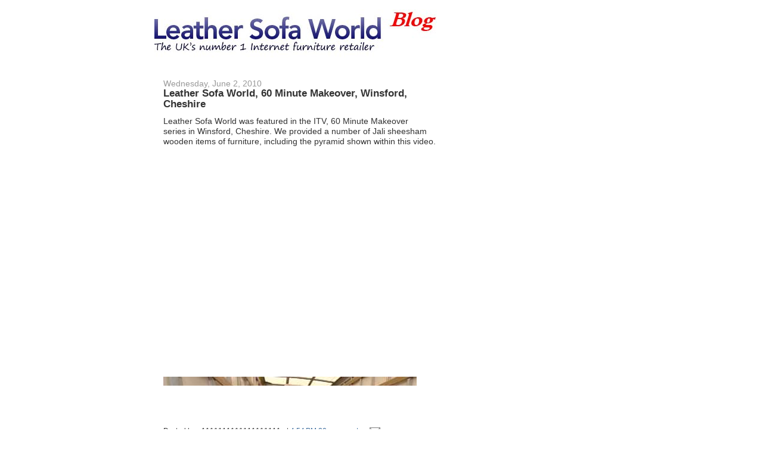

--- FILE ---
content_type: text/html; charset=UTF-8
request_url: http://blog.leathersofaworld.com/2010/06/
body_size: 7514
content:
<!DOCTYPE html>
<html dir='ltr' xmlns='http://www.w3.org/1999/xhtml' xmlns:b='http://www.google.com/2005/gml/b' xmlns:data='http://www.google.com/2005/gml/data' xmlns:expr='http://www.google.com/2005/gml/expr'>
<head>
<link href='https://www.blogger.com/static/v1/widgets/2944754296-widget_css_bundle.css' rel='stylesheet' type='text/css'/>
<meta content='text/html; charset=UTF-8' http-equiv='Content-Type'/>
<meta content='blogger' name='generator'/>
<link href='http://blog.leathersofaworld.com/favicon.ico' rel='icon' type='image/x-icon'/>
<link href='http://blog.leathersofaworld.com/2010/06/' rel='canonical'/>
<link rel="alternate" type="application/atom+xml" title="Leather Sofa World - Atom" href="http://blog.leathersofaworld.com/feeds/posts/default" />
<link rel="alternate" type="application/rss+xml" title="Leather Sofa World - RSS" href="http://blog.leathersofaworld.com/feeds/posts/default?alt=rss" />
<link rel="service.post" type="application/atom+xml" title="Leather Sofa World - Atom" href="https://www.blogger.com/feeds/495311436689134866/posts/default" />
<!--Can't find substitution for tag [blog.ieCssRetrofitLinks]-->
<meta content='http://blog.leathersofaworld.com/2010/06/' property='og:url'/>
<meta content='Leather Sofa World' property='og:title'/>
<meta content='At Leather Sofa World our mission is to deliver unbelievably low prices for high quality furniture and sofas, with next day delivery available to the whole of the UK.' property='og:description'/>
<title>Leather Sofa World: June 2010</title>
<style id='page-skin-1' type='text/css'><!--
/*
-----------------------------------------------
Blogger Template Style
Name:     Washed Denim
Designer: Darren Delaye
URL:      www.DarrenDelaye.com
Date:     11 Jul 2006
-----------------------------------------------
*/
#navbar-iframe { height:0px; visibility:hidden; display:none; }
/* Variable definitions
====================
<Variable name="bgColor" description="Page Background Color"
type="color" default="#ffffff">
<Variable name="textColor" description="Text Color"
type="color" default="#333333">
<Variable name="linkColor" description="Link Color"
type="color" default="#336699">
<Variable name="headerBgColor" description="Page Header Background Color"
type="color" default="#ffffff">
<Variable name="headerTextColor" description="Page Header Text Color"
type="color" default="#333333">
<Variable name="headerCornersColor" description="Page Header Corners Color"
type="color" default="#ffffff">
<Variable name="mainBgColor" description="Main Background Color"
type="color" default="#ffffff">
<Variable name="borderColor" description="Border Color"
type="color" default="#ffffff">
<Variable name="dateHeaderColor" description="Date Header Color"
type="color" default="#999999">
<Variable name="sidebarTitleBgColor" description="Sidebar Title Background Color"
type="color" default="#ffffff">
<Variable name="sidebarTitleTextColor" description="Sidebar Title Text Color"
type="color" default="#333333">
<Variable name="bodyFont" description="Text Font"
type="font" default="normal normal 100% Verdana, Arial, Sans-serif;">
<Variable name="headerFont" description="Page Header Font"
type="font" default="normal normal 210% Verdana, Arial, Sans-serif;">
<Variable name="startSide" description="Start side in blog language"
type="automatic" default="left">
<Variable name="endSide" description="End side in blog language"
type="automatic" default="right">
*/
body {
background: #ffffff;
margin: 0;
padding: 0px;
font: x-small Verdana, Arial;
text-align: center;
color: #333333;
font-size/* */:/**/small;
font-size: /**/small;
}
a:link {
color: #336699;
}
a:visited {
color: #336699;
}
a img {
border-width: 0;
}
#outer-wrapper {
font: normal normal 105% Arial, sans-serif;
}
/* Header
----------------------------------------------- */
#header-wrapper {
margin:0;
padding: 0;
background-color: #ffffff;
text-align: left;
}
#header {
width: 762px;
margin: 0 auto;
background-color: #ffffff;
color: #3D81EE;
padding: 0;
font: normal normal 338% Times, serif;
}
h1.title {
padding-top: 38px;
margin: 0 14px .1em;
line-height: 1.2em;
font-size: 100%;
}
h1.title a, h1.title a:visited {
color: #3D81EE;
text-decoration: none;
}
#header .description {
display: block;
margin: 0 14px;
padding: 0 0 40px;
line-height: 1.4em;
font-size: 50%;
}
/* Content
----------------------------------------------- */
.clear {
clear: both;
}
#content-wrapper {
width: 760px;
margin: 0 auto;
padding: 0 0 15px;
text-align: left;
background-color: #ffffff;
border: 1px solid #ffffff;
border-top: 0;
}
#main-wrapper {
margin-left: 14px;
width: 468px;
float: left;
background-color: #ffffff;
display: inline;       /* fix for doubling margin in IE */
word-wrap: break-word; /* fix for long text breaking sidebar float in IE */
overflow: hidden;      /* fix for long non-text content breaking IE sidebar float */
}
#sidebar-wrapper {
margin-right: 14px;
width: 240px;
float: right;
background-color: #ffffff;
display: inline;       /* fix for doubling margin in IE */
word-wrap: break-word; /* fix for long text breaking sidebar float in IE */
overflow: hidden;      /* fix for long non-text content breaking IE sidebar float */
}
/* Headings
----------------------------------------------- */
h2, h3 {
margin: 0;
}
/* Posts
----------------------------------------------- */
.date-header {
margin: 1.5em 0 0;
font-weight: normal;
color: #999999;
font-size: 100%;
}
.post {
margin: 0 0 1.5em;
padding-bottom: 1.5em;
}
.post-title {
margin: 0;
padding: 0;
font-size: 125%;
font-weight: bold;
line-height: 1.1em;
}
.post-title a, .post-title a:visited, .post-title strong {
text-decoration: none;
color: #333333;
font-weight: bold;
}
.post div {
margin: 0 0 .75em;
line-height: 1.3em;
}
.post-footer {
margin: -.25em 0 0;
color: #333333;
font-size: 87%;
}
.post-footer .span {
margin-right: .3em;
}
.post img {
padding: 4px;
border: 1px solid #ffffff;
}
.post blockquote {
margin: 1em 20px;
}
.post blockquote p {
margin: .75em 0;
}
/* Comments
----------------------------------------------- */
#comments h4 {
margin: 1em 0;
color: #999999;
}
#comments h4 strong {
font-size: 110%;
}
#comments-block {
margin: 1em 0 1.5em;
line-height: 1.3em;
}
#comments-block dt {
margin: .5em 0;
}
#comments-block dd {
margin: .25em 0 0;
}
#comments-block dd.comment-footer {
margin: -.25em 0 2em;
line-height: 1.4em;
font-size: 78%;
}
#comments-block dd p {
margin: 0 0 .75em;
}
.deleted-comment {
font-style:italic;
color:gray;
}
.feed-links {
clear: both;
line-height: 2.5em;
}
#blog-pager-newer-link {
float: left;
}
#blog-pager-older-link {
float: right;
}
#blog-pager {
text-align: center;
}
/* Sidebar Content
----------------------------------------------- */
.sidebar h2 {
margin: 1.6em 0 .5em;
padding: 4px 5px;
background-color: #ffffff;
font-size: 100%;
color: #666666;
}
.sidebar ul {
margin: 0;
padding: 0;
list-style: none;
}
.sidebar li {
margin: 0;
padding-top: 0;
padding-right: 0;
padding-bottom: .5em;
padding-left: 15px;
text-indent: -15px;
line-height: 1.5em;
}
.sidebar {
color: #333333;
line-height:1.3em;
}
.sidebar .widget {
margin-bottom: 1em;
}
.sidebar .widget-content {
margin: 0 5px;
}
/* Profile
----------------------------------------------- */
.profile-img {
float: left;
margin-top: 0;
margin-right: 5px;
margin-bottom: 5px;
margin-left: 0;
padding: 4px;
border: 1px solid #ffffff;
}
.profile-data {
margin:0;
text-transform:uppercase;
letter-spacing:.1em;
font-weight: bold;
line-height: 1.6em;
font-size: 78%;
}
.profile-datablock {
margin:.5em 0 .5em;
}
.profile-textblock {
margin: 0.5em 0;
line-height: 1.6em;
}
/* Footer
----------------------------------------------- */
#footer {
clear: both;
text-align: center;
color: #333333;
}
#footer .widget {
margin:.5em;
padding-top: 20px;
font-size: 85%;
line-height: 1.5em;
text-align: left;
}

--></style>
<link href='https://www.blogger.com/dyn-css/authorization.css?targetBlogID=495311436689134866&amp;zx=70e78198-a5d0-4d7a-8f84-d686e7d0d618' media='none' onload='if(media!=&#39;all&#39;)media=&#39;all&#39;' rel='stylesheet'/><noscript><link href='https://www.blogger.com/dyn-css/authorization.css?targetBlogID=495311436689134866&amp;zx=70e78198-a5d0-4d7a-8f84-d686e7d0d618' rel='stylesheet'/></noscript>
<meta name='google-adsense-platform-account' content='ca-host-pub-1556223355139109'/>
<meta name='google-adsense-platform-domain' content='blogspot.com'/>

</head>
<body>
<div class='navbar section' id='navbar'><div class='widget Navbar' data-version='1' id='Navbar1'><script type="text/javascript">
    function setAttributeOnload(object, attribute, val) {
      if(window.addEventListener) {
        window.addEventListener('load',
          function(){ object[attribute] = val; }, false);
      } else {
        window.attachEvent('onload', function(){ object[attribute] = val; });
      }
    }
  </script>
<div id="navbar-iframe-container"></div>
<script type="text/javascript" src="https://apis.google.com/js/platform.js"></script>
<script type="text/javascript">
      gapi.load("gapi.iframes:gapi.iframes.style.bubble", function() {
        if (gapi.iframes && gapi.iframes.getContext) {
          gapi.iframes.getContext().openChild({
              url: 'https://www.blogger.com/navbar/495311436689134866?origin\x3dhttp://blog.leathersofaworld.com',
              where: document.getElementById("navbar-iframe-container"),
              id: "navbar-iframe"
          });
        }
      });
    </script><script type="text/javascript">
(function() {
var script = document.createElement('script');
script.type = 'text/javascript';
script.src = '//pagead2.googlesyndication.com/pagead/js/google_top_exp.js';
var head = document.getElementsByTagName('head')[0];
if (head) {
head.appendChild(script);
}})();
</script>
</div></div>
<div id='outer-wrapper'><div id='wrap2'>
<!-- skip links for text browsers -->
<span id='skiplinks' style='display:none;'>
<a href='#main'>skip to main </a> |
      <a href='#sidebar'>skip to sidebar</a>
</span>
<div id='header-wrapper'>
<div class='header section' id='header'><div class='widget Header' data-version='1' id='Header1'>
<div id='header-inner'>
<a href='http://blog.leathersofaworld.com/' style='display: block'>
<img alt='Leather Sofa World' height='113px; ' id='Header1_headerimg' src='https://blogger.googleusercontent.com/img/b/R29vZ2xl/AVvXsEjJyx3bjjoUPHTNl4xeETpdY0H64t60wd1epz_Qm61iFzlmboVnduu08XlnY-hmqvhYWdftpgS1pXxP4xLJWX4J2ZXEWlyghW9YoUZ1XoHVdtZoYuAY-ZO39o9KXTit9RkWStgr6nYy2ohM/s1600-r/leather-sofa-world-blog.jpg' style='display: block' width='474px; '/>
</a>
</div>
</div></div>
</div>
<div id='content-wrapper'>
<div id='crosscol-wrapper' style='text-align:center'>
<div class='crosscol no-items section' id='crosscol'></div>
</div>
<div id='main-wrapper'>
<div class='main section' id='main'><div class='widget Blog' data-version='1' id='Blog1'>
<div class='blog-posts hfeed'>

          <div class="date-outer">
        
<h2 class='date-header'><span>Wednesday, June 2, 2010</span></h2>

          <div class="date-posts">
        
<div class='post-outer'>
<div class='post hentry uncustomized-post-template'>
<a name='3135602267453349774'></a>
<h3 class='post-title entry-title'>
<a href='http://blog.leathersofaworld.com/2010/06/leather-sofa-world-60-minute-makeover_9392.html'>Leather Sofa World, 60 Minute Makeover, Winsford, Cheshire</a>
</h3>
<div class='post-header-line-1'></div>
<div style='float:right; margin-left:4px;'>
<script type='text/javascript'>
digg_url = 'http://blog.leathersofaworld.com/2010/06/leather-sofa-world-60-minute-makeover_9392.html';
</script>
<script src='http://digg.com/tools/diggthis.js' type='text/javascript'></script>
</div>
<div style='float:right;padding:4px;'>
<script type='text/javascript'>
tweetmeme_url = 'http://blog.leathersofaworld.com/2010/06/leather-sofa-world-60-minute-makeover_9392.html';
</script>
<script src='http://tweetmeme.com/i/scripts/button.js' type='text/javascript'> </script></div>
<div style='float:right;padding:4px;'>
<a name='fb_share' rel='nofollow' share_url='http://blog.leathersofaworld.com/2010/06/leather-sofa-world-60-minute-makeover_9392.html' type='box_count'></a>
<script src='http://static.ak.fbcdn.net/connect.php/js/FB.Share' type='text/javascript'></script>
</div>
<div class='post-body entry-content'>
<div id="playnav-curvideo-description">Leather Sofa World was featured in the ITV,  60 Minute Makeover series in Winsford, Cheshire. We provided a number of Jali  sheesham wooden items of furniture, including the pyramid shown within this  video.</div><div id="playnav-curvideo-description"><br />
</div><br />
<object height="344" style="background-image: url(http://i4.ytimg.com/vi/CqGAAZPuK0w/hqdefault.jpg);" width="425"><param name="movie" value="http://www.youtube.com/v/CqGAAZPuK0w&amp;hl=en_GB&amp;fs=1"><param name="allowFullScreen" value="true"><param name="allowscriptaccess" value="always"><embed src="http://www.youtube.com/v/CqGAAZPuK0w&amp;hl=en_GB&amp;fs=1" width="425" height="344" allowscriptaccess="never" allowfullscreen="true" wmode="transparent" type="application/x-shockwave-flash"></embed></object>
<iframe allowTransparency='true' frameborder='0' scrolling='no' src='http://www.facebook.com/plugins/like.php?href=http://blog.leathersofaworld.com/2010/06/leather-sofa-world-60-minute-makeover_9392.html&layout=standard&show_faces=false&width=100&action=like&font=arial&colorscheme=light' style='border:none; overflow:hidden; width:450px; height:40px;'></iframe>
<div style='clear: both;'></div>
</div>
<div class='post-footer'>
<script charset='utf-8' src='http://feeds.feedburner.com/~s/LeatherSofaWorld?i=http://blog.leathersofaworld.com/2010/06/leather-sofa-world-60-minute-makeover_9392.html' type='text/javascript'></script>
<div class='post-footer-line post-footer-line-1'>
<span class='post-author vcard'>
Posted by
<span class='fn'>a1111111111111111111</span>
</span>
<span class='post-timestamp'>
at
<a class='timestamp-link' href='http://blog.leathersofaworld.com/2010/06/leather-sofa-world-60-minute-makeover_9392.html' rel='bookmark' title='permanent link'><abbr class='published' title='2010-06-02T16:54:00+01:00'>4:54&#8239;PM</abbr></a>
</span>
<span class='reaction-buttons'>
</span>
<span class='star-ratings'>
</span>
<span class='post-comment-link'>
<a class='comment-link' href='http://blog.leathersofaworld.com/2010/06/leather-sofa-world-60-minute-makeover_9392.html#comment-form' onclick=''>20
comments</a>
</span>
<span class='post-backlinks post-comment-link'>
</span>
<span class='post-icons'>
<span class='item-action'>
<a href='https://www.blogger.com/email-post/495311436689134866/3135602267453349774' title='Email Post'>
<img alt='' class='icon-action' src='http://www.blogger.com/img/icon18_email.gif'/>
</a>
</span>
<span class='item-control blog-admin pid-1279872767'>
<a href='https://www.blogger.com/post-edit.g?blogID=495311436689134866&postID=3135602267453349774&from=pencil' title='Edit Post'>
<img alt='' class='icon-action' height='18' src='https://resources.blogblog.com/img/icon18_edit_allbkg.gif' width='18'/>
</a>
</span>
</span>
</div>
<div class='post-footer-line post-footer-line-2'>
<span class='post-labels'>
</span>
</div>
<div class='post-footer-line post-footer-line-3'></div>
</div>
</div>
</div>

        </div></div>
      
</div>
<div class='blog-pager' id='blog-pager'>
<span id='blog-pager-newer-link'>
<a class='blog-pager-newer-link' href='http://blog.leathersofaworld.com/' id='Blog1_blog-pager-newer-link' title='Newer Posts'>Newer Posts</a>
</span>
<span id='blog-pager-older-link'>
<a class='blog-pager-older-link' href='http://blog.leathersofaworld.com/search?updated-max=2010-06-02T16:54:00%2B01:00&max-results=30' id='Blog1_blog-pager-older-link' title='Older Posts'>Older Posts</a>
</span>
<a class='home-link' href='http://blog.leathersofaworld.com/'>Home</a>
</div>
<div class='clear'></div>
<div class='blog-feeds'>
<div class='feed-links'>
Subscribe to:
<a class='feed-link' href='http://blog.leathersofaworld.com/feeds/posts/default' target='_blank' type='application/atom+xml'>Comments (Atom)</a>
</div>
</div>
</div></div>
</div>
<div id='sidebar-wrapper'>
<div class='sidebar section' id='sidebar'><div class='widget HTML' data-version='1' id='HTML5'>
<div class='widget-content'>
<br />
<iframe src="http://www.facebook.com/plugins/likebox.php?id=22573541217&amp;width=235&amp;connections=10&amp;stream=true&amp;header=true&amp;height=587" scrolling="no" frameborder="0" style="border:none; overflow:hidden; width:270px; height:587px;" allowtransparency="true"></iframe>
</div>
<div class='clear'></div>
</div><div class='widget HTML' data-version='1' id='HTML3'>
<div class='widget-content'>
<a href="http://www.leathersofaworld.com" target="_blank"><img src="http://www.leathersofaworld.com/v2images/view-our-website.jpg" alt="LeatherSofaWorld.com" border="0" /></a><br />
<a href="http://www.leathersofaworld.com/offer.asp" target="_blank"><img src="http://www.leathersofaworld.com/v2images/offer-500.jpg" alt="Leather Sofa World Competition" border="0" /></a>
</div>
<div class='clear'></div>
</div><div class='widget HTML' data-version='1' id='HTML6'>
<div class='widget-content'>
<script type="text/javascript" src="http://forms.aweber.com/form/62/2052571562.js"></script>
</div>
<div class='clear'></div>
</div><div class='widget HTML' data-version='1' id='HTML1'>
<div class='widget-content'>
<a href="http://www.twitter.com/SofaWorld" target="_blank"><img src="http://www.leathersofaworld.com/v2images/leather-sofa-world-twitter.jpg" alt="Leather Sofa World On Twitter" border="0" /></a>
</div>
<div class='clear'></div>
</div><div class='widget HTML' data-version='1' id='HTML2'>
<div class='widget-content'>
<p><a href="http://feeds.feedburner.com/LeatherSofaWorld" rel="alternate" type="application/rss+xml"><img alt="" style="border:0px solid #ccc;padding:3px;text-align:center;" src="http://www.feedburner.com/fb/images/pub/feed-icon16x16.png" /></a> <a href="http://feeds.feedburner.com/LeatherSofaWorld" rel="alternate" type="application/rss+xml">Choose your RSS Reader</a></p>
</div>
<div class='clear'></div>
</div><div class='widget BlogArchive' data-version='1' id='BlogArchive1'>
<h2>Recent Posts</h2>
<div class='widget-content'>
<div id='ArchiveList'>
<div id='BlogArchive1_ArchiveList'>
<ul class='hierarchy'>
<li class='archivedate expanded'>
<a class='toggle' href='javascript:void(0)'>
<span class='zippy toggle-open'>

        &#9660;&#160;
      
</span>
</a>
<a class='post-count-link' href='http://blog.leathersofaworld.com/2010/'>
2010
</a>
<span class='post-count' dir='ltr'>(1)</span>
<ul class='hierarchy'>
<li class='archivedate expanded'>
<a class='toggle' href='javascript:void(0)'>
<span class='zippy toggle-open'>

        &#9660;&#160;
      
</span>
</a>
<a class='post-count-link' href='http://blog.leathersofaworld.com/2010/06/'>
June
</a>
<span class='post-count' dir='ltr'>(1)</span>
<ul class='posts'>
<li><a href='http://blog.leathersofaworld.com/2010/06/leather-sofa-world-60-minute-makeover_9392.html'>Leather Sofa World, 60 Minute Makeover, Winsford, ...</a></li>
</ul>
</li>
</ul>
</li>
</ul>
<ul class='hierarchy'>
<li class='archivedate collapsed'>
<a class='toggle' href='javascript:void(0)'>
<span class='zippy'>

        &#9658;&#160;
      
</span>
</a>
<a class='post-count-link' href='http://blog.leathersofaworld.com/2008/'>
2008
</a>
<span class='post-count' dir='ltr'>(15)</span>
<ul class='hierarchy'>
<li class='archivedate collapsed'>
<a class='toggle' href='javascript:void(0)'>
<span class='zippy'>

        &#9658;&#160;
      
</span>
</a>
<a class='post-count-link' href='http://blog.leathersofaworld.com/2008/10/'>
October
</a>
<span class='post-count' dir='ltr'>(12)</span>
</li>
</ul>
<ul class='hierarchy'>
<li class='archivedate collapsed'>
<a class='toggle' href='javascript:void(0)'>
<span class='zippy'>

        &#9658;&#160;
      
</span>
</a>
<a class='post-count-link' href='http://blog.leathersofaworld.com/2008/09/'>
September
</a>
<span class='post-count' dir='ltr'>(3)</span>
</li>
</ul>
</li>
</ul>
</div>
</div>
<div class='clear'></div>
</div>
</div></div>
</div>
<!-- spacer for skins that want sidebar and main to be the same height-->
<div class='clear'>&#160;</div>
</div>
<!-- end content-wrapper -->
<div id='footer-wrapper'>
<div class='footer section' id='footer'><div class='widget HTML' data-version='1' id='HTML4'>
<div class='widget-content'>
<center><a href="http://feeds.feedburner.com/~r/LeatherSofaWorld/~6/1"><img alt="LEATHER SOFA WORLD" style="border:0" src="http://feeds.feedburner.com/LeatherSofaWorld.1.gif"/></a></center>
</div>
<div class='clear'></div>
</div></div>
</div>
</div></div>
<!-- end outer-wrapper -->
<script type='text/javascript'>
var gaJsHost = (("https:" == document.location.protocol) ? "https://ssl." : "http://www.");
document.write(unescape("%3Cscript src='" + gaJsHost + "google-analytics.com/ga.js' type='text/javascript'%3E%3C/script%3E"));
</script>
<script type='text/javascript'>
var pageTracker = _gat._getTracker("UA-3458368-3");
pageTracker._trackPageview();
</script>

<script type="text/javascript" src="https://www.blogger.com/static/v1/widgets/3845888474-widgets.js"></script>
<script type='text/javascript'>
window['__wavt'] = 'AOuZoY5fVgrKgrRPjIwNwXat0B-I04-5iA:1768429403912';_WidgetManager._Init('//www.blogger.com/rearrange?blogID\x3d495311436689134866','//blog.leathersofaworld.com/2010/06/','495311436689134866');
_WidgetManager._SetDataContext([{'name': 'blog', 'data': {'blogId': '495311436689134866', 'title': 'Leather Sofa World', 'url': 'http://blog.leathersofaworld.com/2010/06/', 'canonicalUrl': 'http://blog.leathersofaworld.com/2010/06/', 'homepageUrl': 'http://blog.leathersofaworld.com/', 'searchUrl': 'http://blog.leathersofaworld.com/search', 'canonicalHomepageUrl': 'http://blog.leathersofaworld.com/', 'blogspotFaviconUrl': 'http://blog.leathersofaworld.com/favicon.ico', 'bloggerUrl': 'https://www.blogger.com', 'hasCustomDomain': true, 'httpsEnabled': false, 'enabledCommentProfileImages': true, 'gPlusViewType': 'FILTERED_POSTMOD', 'adultContent': false, 'analyticsAccountNumber': '', 'encoding': 'UTF-8', 'locale': 'en', 'localeUnderscoreDelimited': 'en', 'languageDirection': 'ltr', 'isPrivate': false, 'isMobile': false, 'isMobileRequest': false, 'mobileClass': '', 'isPrivateBlog': false, 'isDynamicViewsAvailable': true, 'feedLinks': '\x3clink rel\x3d\x22alternate\x22 type\x3d\x22application/atom+xml\x22 title\x3d\x22Leather Sofa World - Atom\x22 href\x3d\x22http://blog.leathersofaworld.com/feeds/posts/default\x22 /\x3e\n\x3clink rel\x3d\x22alternate\x22 type\x3d\x22application/rss+xml\x22 title\x3d\x22Leather Sofa World - RSS\x22 href\x3d\x22http://blog.leathersofaworld.com/feeds/posts/default?alt\x3drss\x22 /\x3e\n\x3clink rel\x3d\x22service.post\x22 type\x3d\x22application/atom+xml\x22 title\x3d\x22Leather Sofa World - Atom\x22 href\x3d\x22https://www.blogger.com/feeds/495311436689134866/posts/default\x22 /\x3e\n', 'meTag': '', 'adsenseHostId': 'ca-host-pub-1556223355139109', 'adsenseHasAds': false, 'adsenseAutoAds': false, 'boqCommentIframeForm': true, 'loginRedirectParam': '', 'isGoogleEverywhereLinkTooltipEnabled': true, 'view': '', 'dynamicViewsCommentsSrc': '//www.blogblog.com/dynamicviews/4224c15c4e7c9321/js/comments.js', 'dynamicViewsScriptSrc': '//www.blogblog.com/dynamicviews/0986fae69b86b3aa', 'plusOneApiSrc': 'https://apis.google.com/js/platform.js', 'disableGComments': true, 'interstitialAccepted': false, 'sharing': {'platforms': [{'name': 'Get link', 'key': 'link', 'shareMessage': 'Get link', 'target': ''}, {'name': 'Facebook', 'key': 'facebook', 'shareMessage': 'Share to Facebook', 'target': 'facebook'}, {'name': 'BlogThis!', 'key': 'blogThis', 'shareMessage': 'BlogThis!', 'target': 'blog'}, {'name': 'X', 'key': 'twitter', 'shareMessage': 'Share to X', 'target': 'twitter'}, {'name': 'Pinterest', 'key': 'pinterest', 'shareMessage': 'Share to Pinterest', 'target': 'pinterest'}, {'name': 'Email', 'key': 'email', 'shareMessage': 'Email', 'target': 'email'}], 'disableGooglePlus': true, 'googlePlusShareButtonWidth': 0, 'googlePlusBootstrap': '\x3cscript type\x3d\x22text/javascript\x22\x3ewindow.___gcfg \x3d {\x27lang\x27: \x27en\x27};\x3c/script\x3e'}, 'hasCustomJumpLinkMessage': false, 'jumpLinkMessage': 'Read more', 'pageType': 'archive', 'pageName': 'June 2010', 'pageTitle': 'Leather Sofa World: June 2010'}}, {'name': 'features', 'data': {}}, {'name': 'messages', 'data': {'edit': 'Edit', 'linkCopiedToClipboard': 'Link copied to clipboard!', 'ok': 'Ok', 'postLink': 'Post Link'}}, {'name': 'template', 'data': {'name': 'custom', 'localizedName': 'Custom', 'isResponsive': false, 'isAlternateRendering': false, 'isCustom': true}}, {'name': 'view', 'data': {'classic': {'name': 'classic', 'url': '?view\x3dclassic'}, 'flipcard': {'name': 'flipcard', 'url': '?view\x3dflipcard'}, 'magazine': {'name': 'magazine', 'url': '?view\x3dmagazine'}, 'mosaic': {'name': 'mosaic', 'url': '?view\x3dmosaic'}, 'sidebar': {'name': 'sidebar', 'url': '?view\x3dsidebar'}, 'snapshot': {'name': 'snapshot', 'url': '?view\x3dsnapshot'}, 'timeslide': {'name': 'timeslide', 'url': '?view\x3dtimeslide'}, 'isMobile': false, 'title': 'Leather Sofa World', 'description': 'At Leather Sofa World our mission is to deliver unbelievably low prices for high quality furniture and sofas, with next day delivery available to the whole of the UK.', 'url': 'http://blog.leathersofaworld.com/2010/06/', 'type': 'feed', 'isSingleItem': false, 'isMultipleItems': true, 'isError': false, 'isPage': false, 'isPost': false, 'isHomepage': false, 'isArchive': true, 'isLabelSearch': false, 'archive': {'year': 2010, 'month': 6, 'rangeMessage': 'Showing posts from June, 2010'}}}]);
_WidgetManager._RegisterWidget('_NavbarView', new _WidgetInfo('Navbar1', 'navbar', document.getElementById('Navbar1'), {}, 'displayModeFull'));
_WidgetManager._RegisterWidget('_HeaderView', new _WidgetInfo('Header1', 'header', document.getElementById('Header1'), {}, 'displayModeFull'));
_WidgetManager._RegisterWidget('_BlogView', new _WidgetInfo('Blog1', 'main', document.getElementById('Blog1'), {'cmtInteractionsEnabled': false, 'lightboxEnabled': true, 'lightboxModuleUrl': 'https://www.blogger.com/static/v1/jsbin/2485970545-lbx.js', 'lightboxCssUrl': 'https://www.blogger.com/static/v1/v-css/828616780-lightbox_bundle.css'}, 'displayModeFull'));
_WidgetManager._RegisterWidget('_HTMLView', new _WidgetInfo('HTML5', 'sidebar', document.getElementById('HTML5'), {}, 'displayModeFull'));
_WidgetManager._RegisterWidget('_HTMLView', new _WidgetInfo('HTML3', 'sidebar', document.getElementById('HTML3'), {}, 'displayModeFull'));
_WidgetManager._RegisterWidget('_HTMLView', new _WidgetInfo('HTML6', 'sidebar', document.getElementById('HTML6'), {}, 'displayModeFull'));
_WidgetManager._RegisterWidget('_HTMLView', new _WidgetInfo('HTML1', 'sidebar', document.getElementById('HTML1'), {}, 'displayModeFull'));
_WidgetManager._RegisterWidget('_HTMLView', new _WidgetInfo('HTML2', 'sidebar', document.getElementById('HTML2'), {}, 'displayModeFull'));
_WidgetManager._RegisterWidget('_BlogArchiveView', new _WidgetInfo('BlogArchive1', 'sidebar', document.getElementById('BlogArchive1'), {'languageDirection': 'ltr', 'loadingMessage': 'Loading\x26hellip;'}, 'displayModeFull'));
_WidgetManager._RegisterWidget('_HTMLView', new _WidgetInfo('HTML4', 'footer', document.getElementById('HTML4'), {}, 'displayModeFull'));
</script>
</body>
</html>